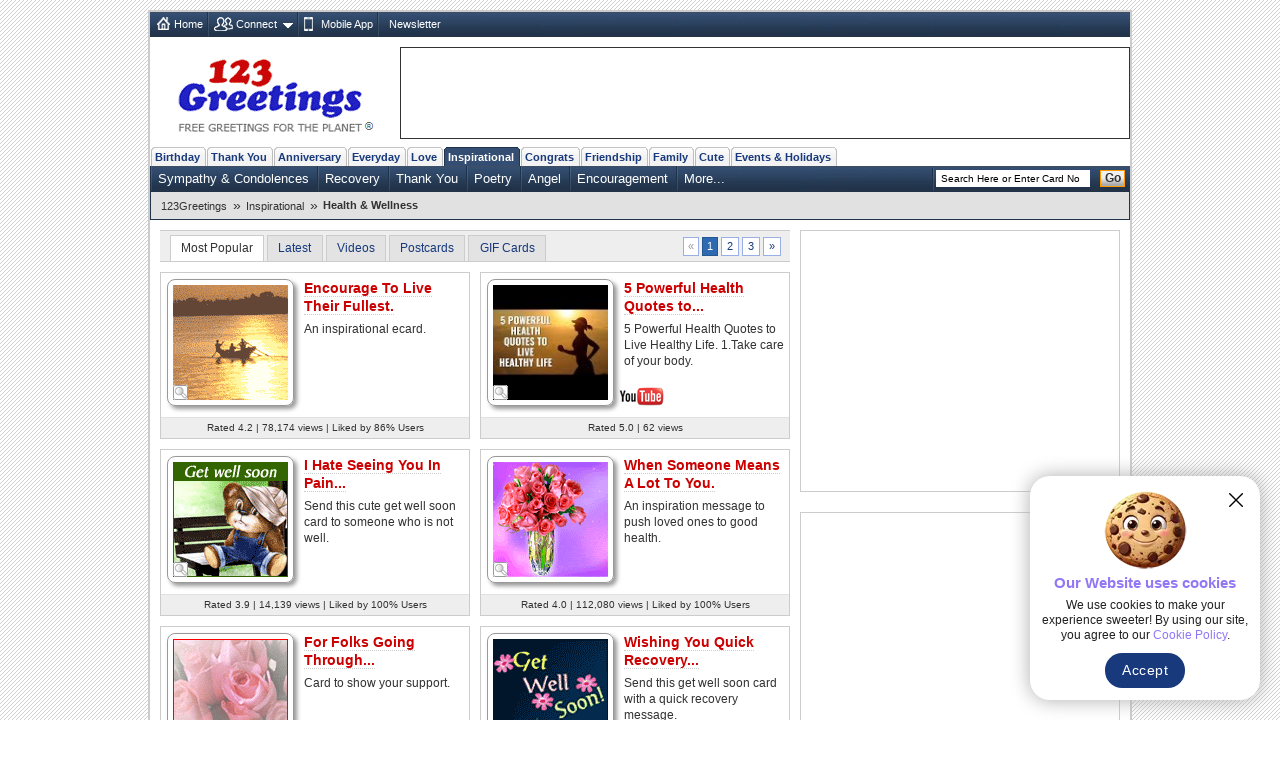

--- FILE ---
content_type: text/html; charset=UTF-8
request_url: https://www.123greetings.com/encouragement_and_inspiration/health/finding_your_destiny.html
body_size: 79
content:
<html>
			<head>
			<title>Free Online Greeting Cards, Ecards, Animated Cards, Postcards, Funny Cards From 123Greetings.com</title>
			<META HTTP-EQUIV="Refresh" CONTENT="0; url=/encouragement_and_inspiration/health/">
			</head>
			</html>

--- FILE ---
content_type: application/javascript; charset=utf-8
request_url: https://fundingchoicesmessages.google.com/f/AGSKWxUGJRbhzo0s0vO6iry9jJKWJCa_vrNIln-h7X4vFKTucmpHj8xGmw39xMEOHUOWujyDH1nZBBlJhQb67KxfSbU3Tg-1_oo294GPbtyEyXbg11nQZqPjhjcFU--Ak6s1bKdN0gqSTtLi1R838FEUhIYnQs-JSwJso97JYj-dW4tobiq6UnklIxQdg0sn/_/siteads._request_ad./adfetch./ads/?page=/ad_text_
body_size: -1292
content:
window['c142115b-51ba-4caa-ad82-e3292363afc9'] = true;